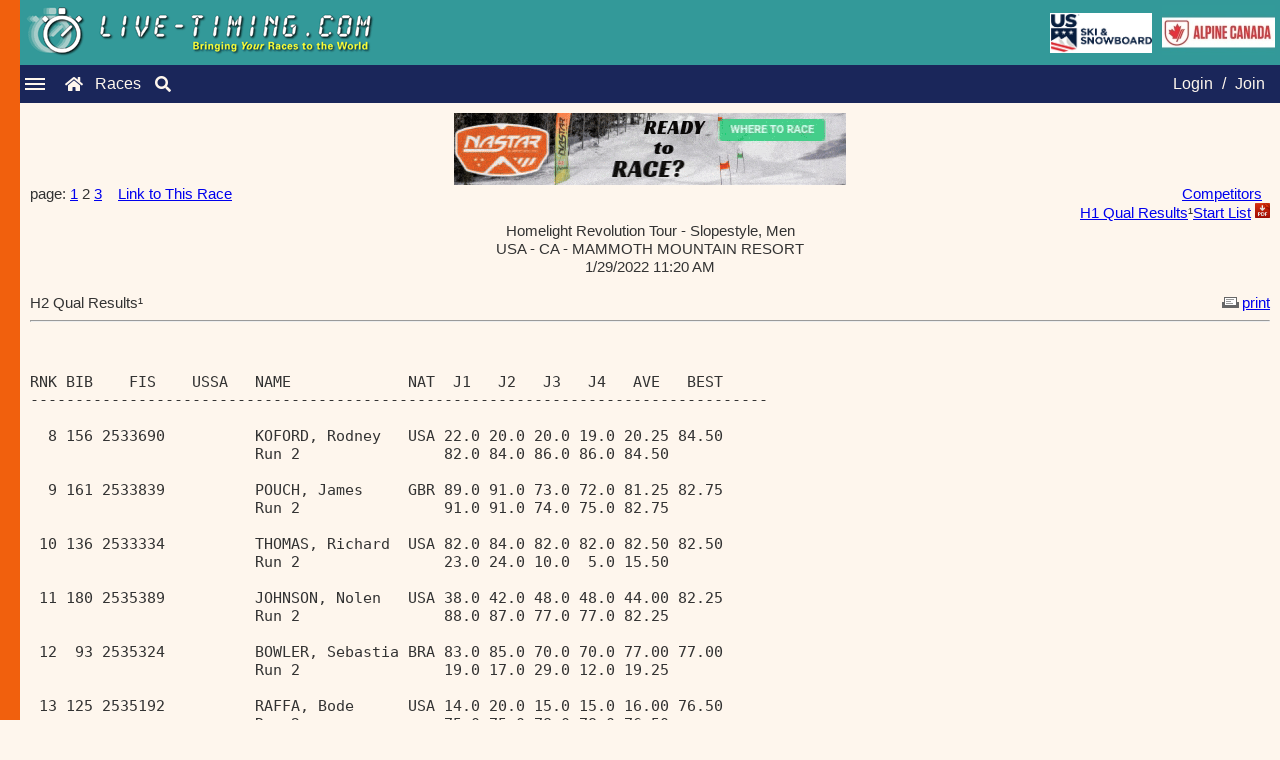

--- FILE ---
content_type: text/html; charset=ISO-8859-1
request_url: https://www.live-timing.com/report.php?r=229270&rp=983131&page=2
body_size: 10817
content:
<!DOCTYPE html><html lang="en"><head><title>Live-Timing.com | Attached Report | 	U.S. Ski & Snowboard, ACA, FIS, and NASTAR</title><meta name="description" content="Live-Timing - presenting ski results, snowboard results, NASTAR results, USSA Results, FIS Results, and more! Timing data is displayed in real time and all results are archived. Thousands of ski races including: FIS races, U.S. Ski & Snowboard races, NASTAR races, and USCSA races."><meta name="keywords" content="live timing, timing, livetiming, timeing, live-timing, split second timing, livetiming.com, ski racing, nastar, live timing ski racing, www.live, online race result, fis live timing, ski race results, live timeing, Attached Report"><meta charset="UTF-8"><link href="https://live-timing.com/images/SplitSecond.ico" rel="shortcut icon" type="image/x-icon"><meta name="viewport" content="width=device-width, initial-scale=1.0"><link rel="stylesheet" href="includes/newLook2023.css"><link rel="stylesheet" href="https://cdnjs.cloudflare.com/ajax/libs/font-awesome/5.15.3/css/all.min.css"><script> var numFeaturedAds = 0;var loginMemberID = 0;var loginFirst = '';var loginMiddle = '';var loginLast = ''; var raceID = 229270; var tableHeaderBG = '#006666';
    var imagesPath = 'https://www.live-timing.com/images/';  // Pass the base path for images
    var featuredAds = [];
    var bannerAds = [{"name":"NASTAR","imageName":"nastar2024readytorace.gif","imageLink":"https:\/\/skiracing.nastar.com\/index.jsp?pagename=wheretorace"}];

    // Function to update the ad with a new one from the ads array
    function updateAd(adId, imgId, newLink, newImageSrc, altText) {
        var adElement = document.getElementById(adId);
        var imgElement = document.getElementById(imgId);

        if (adElement && imgElement) {
            // Update the anchor link
            adElement.href = newLink;

            // Update the image src and alt text (prepend the imagesPath to the image name)
            imgElement.src = imagesPath + newImageSrc;
            imgElement.alt = altText;
        }
    }

    // Function to get two random ads from any ads array (featured or banner)
    function getTwoRandomAds(adsArray) {
        if (adsArray.length < 2) return;

        // Clone the array and shuffle it
        let shuffledAds = adsArray.slice().sort(() => 0.5 - Math.random());

        // Get the first two ads from the shuffled array
        return [shuffledAds[0], shuffledAds[1]];
    }

    // Function to rotate both featured ads and banner ads
    function rotateAds() {
        // Rotate featured ads
        if (featuredAds.length >= 2) {
            let [ad1, ad2] = getTwoRandomAds(featuredAds);
            updateAd('ad-one', 'img-one', ad1.imageLink, ad1.imageName, ad1.name);
            updateAd('ad-two', 'img-two', ad2.imageLink, ad2.imageName, ad2.name);
        }

        // Rotate banner ads
        if (bannerAds.length >= 2) {
            let [banner1, banner2] = getTwoRandomAds(bannerAds);
            updateAd('banner-one', 'banner-img-one', banner1.imageLink, banner1.imageName, banner1.name);
            updateAd('banner-two', 'banner-img-two', banner2.imageLink, banner2.imageName, banner2.name);
        }
    }

    // Start rotating the ads 1 minute after the page loads, then every minute
    setTimeout(function() {
        rotateAds(); // First rotation after 10 seconds
        setInterval(rotateAds, 60000); // Then every minute
    }, 60000);
</script></script><script src="javascript10/jsManageAds.js"></script></head><body><div class="LT-logo"><div class="logo-content"><img src="https://www.live-timing.com/images/live-timing.gif" alt="Live Timing Logo" style="max-width:100%;height:auto;"></div><div class="additional-images"><img src="https://www.live-timing.com/images/US_Ski_and_Snowboard_2017.jpg" alt="U.S. Ski and Snowboard" class="ussa-logo"><img src="https://www.live-timing.com/images/ACA2016Live-Timing.jpg" alt="Alpine Canada Alpin" class="ACA-logo"></div></div><div class="navbar"><div class="hamburger-menu"><div class="line"></div><div class="line"></div><div class="line"></div></div><a href="index.php" class="fas fa-home"></a><a href="races.php" class="raceslink">Races</a><a href="search.php" class="fas fa-search"></a><nav class="nav-menu"><span class="close-btn">&times;</span><a href="faq.php" class="menu-separator">FAQ</a><a href="advertise.php" class="small-font">Advertise</a><a href="logoupload.php" class="small-font">Upload Logos</a><a href="widgetInfo.php" class="small-menu-separator">Widgets</a><a href="https://www.splitsecond.com/" class="small-font">Split Second</a><a href="https://www.nastar.com/" class="small-font">NASTAR</a></nav><div class="auth-links"><a href="login.php?option=3">Login</a> / <a href="login.php?option=1">Join</a></div></div><div class="sidebar"></div><div class="content"><div class="content"><div class="full-banners"><a id="banner-one" href="https://skiracing.nastar.com/index.jsp?pagename=wheretorace" target="_blank"><img id="banner-img-one" src="https://www.live-timing.com/images/nastar2024readytorace.gif" width="392" height="72" border="0" alt="NASTAR"></a></div><table cellspacing="0" cellpadding="0" border="0" width="100%" class="normal"><tr><td valign="top">page:  <a href="report.php?r=229270&rp=983131&page=1">1</a> 2 <a href="report.php?r=229270&rp=983131&page=3">3</a>&nbsp;&nbsp;&nbsp;&nbsp;<a href="link.php?r=229270">Link to This Race</a></td><td align="right" valign="top"><a href="race2.php?r=229270&u=60">Competitors</a>&nbsp;&nbsp;<br><a href="report.php?r=229270&rp=983111">H1 Qual Results</a>&sup1;<a href="report/229270 Start List.pdf">Start List</a> <img src="https://www.live-timing.com/images/pdf_icon.jpg" width="15" height="15"></td></tr></table><span class="header"><center>Homelight Revolution Tour - Slopestyle, Men<br>USA - CA - MAMMOTH MOUNTAIN RESORT<br>1/29/2022 11:20 AM<br></center><br></span><table width="100%" border="0" cellspacing="0" cellpadding="0"><tr><td class="header">H2 Qual Results&sup1;</td><td class="normal" align="right"><a href="reportprint.php?r=229270&rp=983131&page=2" target="_blank"><img src="images/icon_print.gif" width="24" height="11" border=none>print</a></td></tr></table><span class="header"><hr></span><pre>&nbsp;<br>&nbsp;<br>RNK BIB    FIS    USSA   NAME             NAT  J1   J2   J3   J4   AVE   BEST&nbsp;<br>----------------------------------------------------------------------------------&nbsp;<br>&nbsp;<br>  8 156 2533690          KOFORD, Rodney   USA 22.0 20.0 20.0 19.0 20.25 84.50&nbsp;<br>                         Run 2                82.0 84.0 86.0 86.0 84.50&nbsp;<br>&nbsp;<br>  9 161 2533839          POUCH, James     GBR 89.0 91.0 73.0 72.0 81.25 82.75&nbsp;<br>                         Run 2                91.0 91.0 74.0 75.0 82.75&nbsp;<br>&nbsp;<br> 10 136 2533334          THOMAS, Richard  USA 82.0 84.0 82.0 82.0 82.50 82.50&nbsp;<br>                         Run 2                23.0 24.0 10.0  5.0 15.50&nbsp;<br>&nbsp;<br> 11 180 2535389          JOHNSON, Nolen   USA 38.0 42.0 48.0 48.0 44.00 82.25&nbsp;<br>                         Run 2                88.0 87.0 77.0 77.0 82.25&nbsp;<br>&nbsp;<br> 12  93 2535324          BOWLER, Sebastia BRA 83.0 85.0 70.0 70.0 77.00 77.00&nbsp;<br>                         Run 2                19.0 17.0 29.0 12.0 19.25&nbsp;<br>&nbsp;<br> 13 125 2535192          RAFFA, Bode      USA 14.0 20.0 15.0 15.0 16.00 76.50&nbsp;<br>                         Run 2                75.0 75.0 78.0 78.0 76.50&nbsp;<br>&nbsp;<br> 14 166 2537538          MULVIHILL, Aidan CAN 19.0 20.0 29.0 23.0 22.75 73.50&nbsp;<br>                         Run 2                62.0 64.0 84.0 84.0 73.50&nbsp;<br>&nbsp;<br> 15 153 2534638          MITCHELL, Aidan  USA 74.0 77.0 49.0 49.0 62.25 65.50&nbsp;<br>                         Run 2                76.0 73.0 58.0 55.0 65.50&nbsp;<br>&nbsp;<br> 16 181 2533810          WOOD, Cayden     USA 63.0 67.0 62.0 61.0 63.25 63.25&nbsp;<br>                         Run 2                17.0 20.0  3.0 10.0 12.50&nbsp;<br>&nbsp;<br> 17 169 2534979          WILSON, Leif     CAN 32.0 32.0 47.0 46.0 39.25 58.25&nbsp;<br>                         Run 2                77.0 76.0 40.0 40.0 58.25&nbsp;<br>&nbsp;<br> 18 178 2537897          KUHARIC, Luka    USA 69.0 69.0 47.0 47.0 58.00 58.00&nbsp;<br>                         Run 2                60.0 62.0 55.0 55.0 58.00&nbsp;<br>&nbsp;<br> 19 150 2535114          BOYES, Dylan     USA 52.0 53.0 48.0 48.0 50.25 50.25&nbsp;<br>                         Run 2                14.0 20.0 22.0 15.0 17.75&nbsp;<br>&nbsp;<br> 20 134 2537665          MARTIN, James    USA 63.0 66.0 36.0 35.0 50.00 50.00&nbsp;<br>                         Run 2                21.0 20.0 12.0  7.0 15.00&nbsp;<br>&nbsp;<br> 21 120 2537339          CUESTA, Joe      USA 38.0 38.0 25.0 25.0 31.50 45.25&nbsp;<br>                         Run 2                38.0 37.0 54.0 52.0 45.25&nbsp;<br>&nbsp;<br> 22 142 2537752          BURROWS, Campbel USA 33.0 36.0 50.0 50.0 42.25 42.25&nbsp;<br>                         Run 2                20.0 20.0  9.0 10.0 14.75&nbsp;<br>&nbsp;<br> 23 131 2533827          ROBARGE, Henry   USA 36.0 39.0 45.0 45.0 41.25 41.25&nbsp;<br>                         Run 2                31.0 33.0 33.0 32.0 32.25&nbsp;<br>&nbsp;<br>&nbsp;<br>&nbsp;<br>&nbsp;<br>29-01-22 / MAMMOTH MOUNTAIN RESORT                      USA8521.4065     SSM99 / 2&nbsp;<br>--------------------------------------------------------------------------------&nbsp;<br>DATA PROCESSING BY SPLIT SECOND TIMING                           CJ SPORTS TIMING&nbsp;<br></pre><br>page:  <a href="report.php?r=229270&rp=983131&page=1">1</a> 2 <a href="report.php?r=229270&rp=983131&page=3">3</a>&nbsp;&nbsp;&nbsp;&nbsp;&nbsp;&nbsp;&nbsp;&nbsp;&nbsp;&nbsp;&nbsp;&nbsp;&nbsp;&sup1;&nbsp;<a href="faq.php#8">attached report</a></div><footer class="footer">All results are 'unofficial'&nbsp;&nbsp;&nbsp;&nbsp;Copyright &copy; 2026 Split Second Sports Timing, Inc., All rights reserved</footer></div><script>document.addEventListener('DOMContentLoaded', function () {const hamburger = document.querySelector('.hamburger-menu');const navMenu = document.querySelector('.nav-menu');const closeButton = document.querySelector('.close-btn');hamburger.addEventListener('click', function () {navMenu.classList.toggle('show');   });closeButton.addEventListener('click', function() {navMenu.classList.remove('show'); });window.addEventListener('click', function (e) {if (!navMenu.contains(e.target) && !hamburger.contains(e.target)) {navMenu.classList.remove('show'); } }); });document.querySelector('.close-btn').addEventListener('click', function() {navMenu.classList.remove('show'); }); </script></body></html>